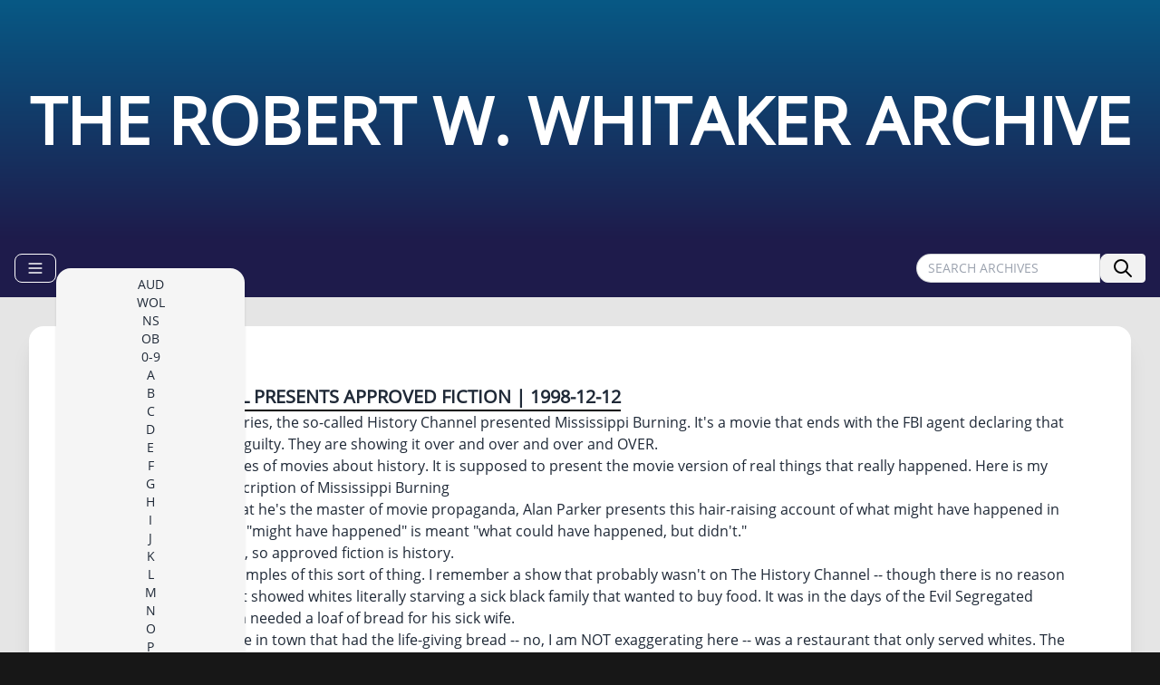

--- FILE ---
content_type: text/html
request_url: https://robertwwhitaker.net/rww/history-channel-presents-approved-fiction
body_size: 5201
content:
<!DOCTYPE html>
<html lang="en" class="bg-neutral-900">
<head>
    <meta charset="UTF-8">
    <meta name="viewport" content="width=device-width, initial-scale=1.0">
    <meta http-equiv="X-UA-Compatible" content="ie=edge">
    <meta name="source" content="http://whitakeronline.org/981212.htm">
    <title>HISTORY CHANNEL PRESENTS APPROVED FICTION - THE ROBERT W. WHITAKER ARCHIVE</title>
      <link rel="stylesheet" type="text/css" href="/css/rwwarchive.css">
      <link rel="stylesheet" type="text/css" href="/css/site-mini.css">
      <script type="text/javascript">
        function rwwSearch() {
            var searchField = document.getElementById("searchField");
            if (searchField && searchField.value) {
                var query = escape(searchField.value);
                window.location.href = "/search/" + query;
            }
        }
      </script>
</head>
<body class="grid grid-row-4 font-opensans">
    <header class="hero bg-gradient-to-t from-indigo-950 to-sky-800 py-4 sm:py-8 md:py-12 lg:py-16 xl:py-20">
      <div class="hero-content text-center text-white font-bold text-xl sm:text-2xl md:text-4xl lg:text-6xl xl:text-7xl">
        <a  href="/"> 
          <h1> THE ROBERT W. WHITAKER ARCHIVE </h1> 
        </a>
      </div>
     </header>
    <nav class="navbar bg-indigo-950">
      <div class="flex flex-auto px-2">
          <div class="dropdown dropdown-right tooltip tooltip-right" data-tip="BROWSE ARCHIVES">
            <label tabindex="0" class="btn btn-ghost btn-outline btn-sm rounded-btn-full text-white tracking-wide"> 
              <svg xmlns="http://www.w3.org/2000/svg" fill="none" viewBox="0 0 24 24" class="inline-block w-5 h-5 stroke-current"><path stroke-linecap="round" stroke-linejoin="round" stroke-width="2" d="M4 6h16M4 12h16M4 18h16"></path></svg>
            </label>
            <ul tabindex="0" class="menu menu-xs md:menu-sm lg:menu-md dropdown-content z-[1] shadow bg-neutral-100 rounded-box w-52 mt-4">
              <li>
                <a href="/aud">AUD</a>
              </li>
              <li>
                <a href="/wol">WOL</a>
              </li>
              <li>
                <a href="/ns">NS</a>
              </li>
              <li>
                <a href="/ob">OB</a>
              </li>
              <li>
                <a href="/0-9">0-9</a>
              </li>
              <li>
                <a href="/a">A</a>
              </li>
              <li>
                <a href="/b">B</a>
              </li>
              <li>
                <a href="/c">C</a>
              </li>
              <li>
                <a href="/d">D</a>
              </li>
              <li>
                <a href="/e">E</a>
              </li>
              <li>
                <a href="/f">F</a>
              </li>
              <li>
                <a href="/g">G</a>
              </li>
              <li>
                <a href="/h">H</a>
              </li>
              <li>
                <a href="/i">I</a>
              </li>
              <li>
                <a href="/j">J</a>
              </li>
              <li>
                <a href="/k">K</a>
              </li>
              <li>
                <a href="/l">L</a>
              </li>
              <li>
                <a href="/m">M</a>
              </li>
              <li>
                <a href="/n">N</a>
              </li>
              <li>
                <a href="/o">O</a>
              </li>
              <li>
                <a href="/p">P</a>
              </li>
              <li>
                <a href="/q">Q</a>
              </li>
              <li>
                <a href="/r">R</a>
              </li>
              <li>
                <a href="/s">S</a>
              </li>
              <li>
                <a href="/t">T</a>
              </li>
              <li>
                <a href="/u">U</a>
              </li>
              <li>
                <a href="/v">V</a>
              </li>
              <li>
                <a href="/w">W</a>
              </li>
              <li>
                <a href="/y">Y</a>
              </li>
              <li>
                <a href="/z">Z</a>
              </li>
            </ul>
          </div>
          <div class="grow justify-end join">
            <form class="join" onsubmit="rwwSearch()" action="javascript:void(0)">
              <input id="searchField" class="input input-bordered input-sm rounded-l-full join-item" placeholder="SEARCH ARCHIVES"/>
              <button id="searchButton" class="btn join-item rounded-r btn-sm tracking-wide">
                <svg fill="none" class="h-6 w-6" xmlns="http://www.w3.org/2000/svg"><g id="SVGRepo_bgCarrier" stroke-width="0"></g><g id="SVGRepo_tracerCarrier" stroke-linecap="round" stroke-linejoin="round"></g><g id="SVGRepo_iconCarrier"> <path d="M14.9536 14.9458L21 21M17 10C17 13.866 13.866 17 10 17C6.13401 17 3 13.866 3 10C3 6.13401 6.13401 3 10 3C13.866 3 17 6.13401 17 10Z" stroke="#000000" stroke-width="2" stroke-linecap="round" stroke-linejoin="round"></path> </g></svg>
              </button>
            </form>
          </div>
      </div>
    </nav>
    <main class="bg-neutral-200">
      <article class="card m-8 md:p-6 lg:p-8 bg-base-100 shadow-xl">
        <div class="card-body">
          <div class="card-title">
            <h3 class="border-b-2 border-black"> 
              HISTORY CHANNEL PRESENTS APPROVED FICTION | 1998-12-12
            </h3>
          </div>
          <p>
            In its Movies In Time series, the so-called History Channel presented Mississippi Burning. It's a movie that ends with the FBI agent declaring that all us white people are guilty. They are showing it over and over and over and OVER.
          </p>
          <p>
            Movies In Time is a series of movies about history. It is supposed to present the movie version of real things that really happened. Here is my Video Movie Guide description of Mississippi Burning
          </p>
          <p>
            "Proving once again that he's the master of movie propaganda, Alan Parker presents this hair-raising account of what might have happened in Mississippi in 1964." By "might have happened" is meant "what could have happened, but didn't."
          </p>
          <p>
            This is about the South, so approved fiction is history.
          </p>
          <p>
            It is easy to think of examples of this sort of thing. I remember a show that probably wasn't on The History Channel -- though there is no reason it won't appear there. It showed whites literally starving a sick black family that wanted to buy food. It was in the days of the Evil Segregated South, and a black man needed a loaf of bread for his sick wife.
          </p>
          <p>
            Naturally, the only place in town that had the life-giving bread -- no, I am NOT exaggerating here -- was a restaurant that only served whites. The poor black man staggered in and stood at the counter and begged to buy bread. Naturally, what Southerners did to a black man with a dying, starving wife was to insult him and throw him out on the street.
          </p>
          <p>
            Please remember that this particular bit was NOT the story line. This was just an incident in the general recitation of the pure hideous Evil of Southerners.
          </p>
          <p>
            You know, it's funny. These same Southerners were big heroes to these same people when we were storming Normandy Beach in a segregated army. But once we did their work for them against Nazi Germany, there was simply no limit to the insults they threw at us.
          </p>
          <p>
            Churchill ran into this in 1945. He had been praised and cheered and flattered by Roosevelt and the Communists during World War II. After all, he was their boy back then. He was carrying their fight against Nazi Germany.
          </p>
          <p>
            But by early 1945, it was clear that Germany was defeated. So the Yalta Conference was held for Roosevelt and Stalin to decide how to divide Europe between them.
          </p>
          <p>
            Suddenly the left didn't need Churchill any more.
          </p>
          <p>
            Now that Hitler was clearly defeated, neither Roosevelt nor Stalin wanted anything to do with this little man from a wet little island in the North Sea. As far as the ruling liberals in America and their ally Stalin were concerned, Churchill the Imperialist was now the same as a Nazi.
          </p>
          <p>
            Today Churchill's British Empire, which was the heroic ally of the left in 1941, is looked upon as a bunch of naziswhowantedtokillsixmillionjews.
          </p>
          <p>
            And the divisions that invaded Normandy? They were segregated. Today, that means they were the same as naziswhowantokillsixmillionjews.
          </p>
          <p>
            Just like white Southerners.
          </p>
          <p>
            From the point of view of Stalin and Roosevelt in 1945, this respectable conservative Churchill had done his bit for what leftism needed at the time, as had Southerners.
          </p>
          <p>
            Suddenly, we and Churchill were The Enemy.
          </p>
          <p>
            All the loud praise and pretense of respect for Churchill's Britain and for the South ended, and ended instantly, in 1945.
          </p>
          <p>
            Respectable conservatives know they will be dumped when the liberals don't need them any more, but they are always shocked at how abrupt the dumping is. As soon as Germany was clearly defeated, preparations began for the American President and Stalin to get together at Yalta. What most people do not know is that Churchill was not even supposed to be there. British reps had to force it.
          </p>
          <p>
            Even after all the snubs, Churchill STILL didn't get the message! He went to the Yalta Conference determined to make a stand with the Americans to hold back the Soviets. He was astounded to discover that HE was treated as the outsider. The Soviets and the US were talking to each other, and he was just there on sufferance.
          </p>
          <p>
            Like American World War II veterans, Churchill did not understand that his usefulness to the left had ended by 1945. From that moment on, he was just in the way.
          </p>
          <p>
            It's pathetic how respectable conservatives are always whining about how the left let them down.
          </p>
          <p>
            Again.
          </p>
          <p>
            Remember the shock on Senator Thompson's face when, as soon as the Democrats had gotten what they wanted out of him, John Glenn started calling him names?
          </p>
          <p>
            When the committee Senator Fred Thompson chaired was assigned to look into campaign financing scandals, the press talked about what a fine, fair man Fred Thompson was.
          </p>
          <p>
            The senior Democrat on his Committee, John Glenn, talked about what a fine, fair man good old Fred Thompson was.
          </p>
          <p>
            So good old Fred Thompson wanted desperately to live up to all that praise.
          </p>
          <p>
            He gave Glenn everything he asked for, time limit and all. Right-wing senators warned Thompson that he was being taken. But Thompson put his trust in his new friend, John Glenn, a man who thought Thompson was great.
          </p>
          <p>
            I will never forget the look on Senator Thompson's face when Glenn and the media, having gotten everything out of him they wanted, started calling him names.
          </p>
          <p>
            Respectable conservatives never learn. That's what keeps them respectable.
          </p>
          <p>
            On a computer newsgroup on South Africa, I saw a piece by an Afrikaner who stated that he had fought his fellow Afrikaners and had always supported South African "progressivism." The leftists told him how great he was, and promised they would support the Afrikaans language and culture after they took over.
          </p>
          <p>
            Now he is VERY upset. He said he had assumed that the "progressives" were sincere when they said that, after their takeover, they would preserve the Afrikaans language and culture.
          </p>
          <p>
            He said, in horrified tones, that all support for Afrikaans language and culture was being dropped.
          </p>
          <p>
            Gosh! Really? The rightist did what the left wanted. Then, once the left got what it wanted, absolutely all bets were off.
          </p>
          <p>
            Instantly.
          </p>
          <p>
            Abruptly.
          </p>
          <p>
            What a surprise!
          </p>
          <p>
            So after the South bore more than its burden in war after war for the United States, we live in a country where lying about us and propaganda against us is standard practice.
          </p>
          <p>
            We are treated as enemies inside a country that we were told was OUR country. But now it is our country only so long as we are blindly loyal to Five Words and Emma Lazarus (PLEASE read this October 31 article in the Archives. It explains what a Southerner who opposes secession is declaring his loyalty to.
          </p>
          <p>
            It is our country only so long as we do what they want done. That is the normal reward for blind loyalty to a system ruled by liberals and respectable conservatives.
          </p>
          <p>
            Let's secede.
          </p>
        </div>
      </article>
      <div class="join mb-12 flex place-content-center">
        <button class="btn btn-neutral btn-sm join-item tooltip tooltip-top" data-tip="HISTORY CAN&#39;T SEE NATIONS">
          <a href="/rww/history-cant-see-nations">
            prev
          </a>
        </button>
        <button class="btn btn-neutral btn-sm join-item tooltip tooltip-bottom" data-tip="HISTORY: COMMON SENSE AND THE TEA PARTIES">
          <a href="/rww/history-common-sense-and-the-tea-parties">
            next
          </a>
        </button>
      </div>
    </main>
    <footer class="footer footer-center py-12 text-white text-lg md:text-xl tracking-wide">
        <ul>
            <li><a class="link link-hover hover:text-sky-500" href="/"> home </a></li>
            <li><a class="link link-hover hover:text-sky-500" href="/rww/about-robert-whitaker"> about rww </a> </li>
            <li> contact: <a href="/cdn-cgi/l/email-protection" class="__cf_email__" data-cfemail="c3aaada5ac83a5aaa4abb7b4abaab7a6a4a6adaca0aaa7a6eda0acae">[email&#160;protected]</a> </li>
            <li> &copy;2025 robertwwhitaker.net &#9728; All rights reserved. </li>
        </ul>
    </footer>
<script data-cfasync="false" src="/cdn-cgi/scripts/5c5dd728/cloudflare-static/email-decode.min.js"></script><script defer src="https://static.cloudflareinsights.com/beacon.min.js/vcd15cbe7772f49c399c6a5babf22c1241717689176015" integrity="sha512-ZpsOmlRQV6y907TI0dKBHq9Md29nnaEIPlkf84rnaERnq6zvWvPUqr2ft8M1aS28oN72PdrCzSjY4U6VaAw1EQ==" data-cf-beacon='{"version":"2024.11.0","token":"0ae0ca39e7fd4fdca38c2752833bb747","r":1,"server_timing":{"name":{"cfCacheStatus":true,"cfEdge":true,"cfExtPri":true,"cfL4":true,"cfOrigin":true,"cfSpeedBrain":true},"location_startswith":null}}' crossorigin="anonymous"></script>
</body>
</html>
